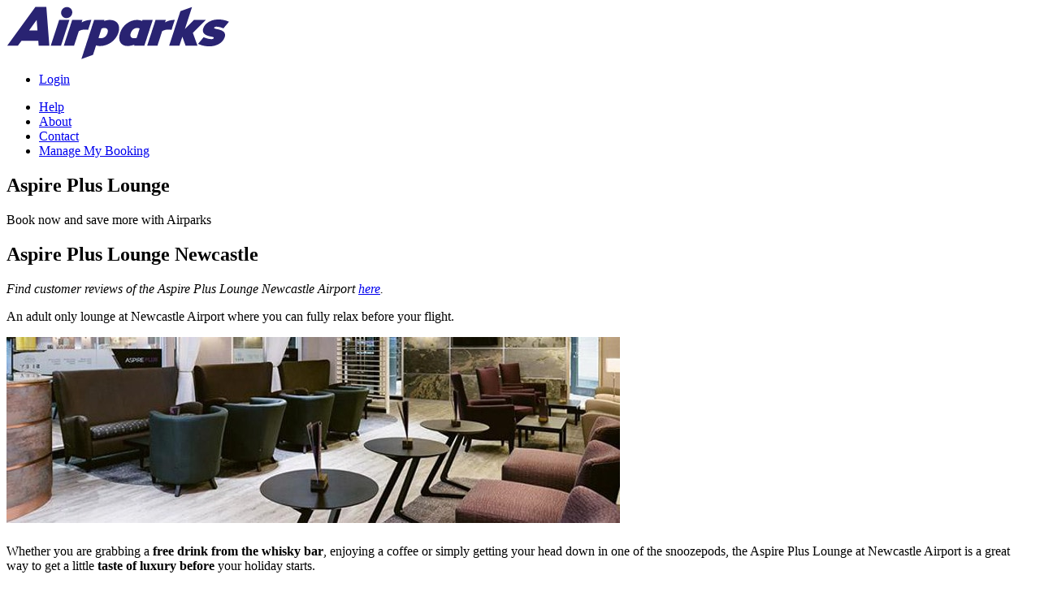

--- FILE ---
content_type: text/html
request_url: https://www.airparks.co.uk/newcastle-lounges/newcastle-aspire-plus-lounge.html
body_size: 9673
content:
<html lang="en"><head><meta charSet="utf-8"/><meta http-equiv="X-UA-Compatible" content="IE=edge"/><title>Aspire Plus Lounge Newcastle</title><meta name="viewport" content="width=device-width, initial-scale=1.0"/><meta name="description" content="Relax in first class comfort before your flight for up to 3 hours before departure with the adult only, Newcastle Aspire Plus Lounge."/><meta name="keywords" content="newcastle lounges, newcastle aspire plus lounge, lounges at newcastle airport, newcastle airport lounges"/><meta http-equiv="cleartype" content="on"/><meta name="HandheldFriendly" content="True"/><meta name="MobileOptimized" content="320"/><meta name="format-detection" content="telephone=no"/><link rel="shortcut icon" type="image/jpg" href="https://dmy0b9oeprz0f.cloudfront.net/airparks.co.uk/favicon.ico"/><link rel="apple-touch-icon" sizes="96x96" href="https://dmy0b9oeprz0f.cloudfront.net/airparks.co.uk/favicon.ico"/><link rel="apple-touch-icon" sizes="152x152" href="https://dmy0b9oeprz0f.cloudfront.net/airparks.co.uk/favicon.ico"/><link rel="apple-touch-icon" sizes="180x180" href="https://dmy0b9oeprz0f.cloudfront.net/airparks.co.uk/favicon.ico"/><meta property="og:title" content="Aspire Plus Lounge Newcastle"/><meta property="og:type" content="website"/><meta property="og:url" content="https://www.airparks.co.uk/newcastle-lounges/newcastle-aspire-plus-lounge.html"/><meta property="og:description" content="Relax in first class comfort before your flight for up to 3 hours before departure with the adult only, Newcastle Aspire Plus Lounge."/><meta name="twitter:card" content="summary_large_image"/><meta name="twitter:site" content="https://www.airparks.co.uk/newcastle-lounges/newcastle-aspire-plus-lounge.html"/><meta name="twitter:title" content="Aspire Plus Lounge Newcastle"/><meta name="twitter:description" content="Relax in first class comfort before your flight for up to 3 hours before departure with the adult only, Newcastle Aspire Plus Lounge."/><link rel="dns-prefetch" href="https://www.googletagmanager.com"/><link rel="dns-prefetch" href="https://www.hxtrack.com"/><link rel="dns-prefetch" href="https://cdnjs.cloudflare.com"/><link rel="dns-prefetch" href="https://use.typekit.net"/><link rel="dns-prefetch" href="https://use.fontawesome.com/"/><link rel="canonical" href="https://www.airparks.co.uk/newcastle-lounges/newcastle-aspire-plus-lounge.html"/><script>
              (function(d) {
                var config = {
                  kitId: 'hmp8mpl',
                  scriptTimeout: 3000,
                  async: true
                },
                h = d.documentElement,
                t = setTimeout(function() {
                  h.className = h.className.replace(/\bwf-loading\b/g, "") + " wf-inactive";
                }, config.scriptTimeout),
                tk = d.createElement("script"), f = false,
                s = d.getElementsByTagName("script")[0], a;
                h.className += " wf-loading";
                tk.src = "https://use.typekit.net/" + config.kitId + ".js";
                tk.async = true;
                tk.onload = tk.onreadystatechange = function() {
                  a = this.readyState;
                  if (f || a && a != "complete" && a != "loaded") return;
                  f = true; clearTimeout(t);
                  try { Typekit.load(config); } catch(e) {}
                };
                s.parentNode.insertBefore(tk, s);
              })(document);
            </script><link rel="preload" href="https://use.typekit.net/xyz-n4.woff2" as="font" type="font/woff2" crossorigin="anonymous"/><link rel="preload" href="https://use.typekit.net/xyz-n7.woff2" as="font" type="font/woff2" crossorigin="anonymous"/><link rel="preload" href="https://use.fontawesome.com/releases/v5.5.0/css/all.css" as="style"/><noscript><link rel="stylesheet" href="https://use.fontawesome.com/releases/v5.5.0/css/all.css"/></noscript><link rel="preload" href="https://staticsg.airparks.co.uk/assets/css/product.mino-v5zx7n8bk1ns9r.css" as="style"/><link rel="stylesheet" href="https://staticsg.airparks.co.uk/assets/css/product.mino-v5zx7n8bk1ns9r.css" type="text/css"/></head><body><script>
    ( function ( window, document ) {

      var self = {};
      self.pattern = /[-.\w+]+(@|%40|%2540)([\w-]+\.)+[\w-]{2,20}/g;
      self.queryString = [];
      self.emailsParsed = 0;
      self.emailsFound = window.location.href.match( self.pattern );

      self.detectPII = function ( ) {
        self.emailsFound = self.emailsFound ? self.emailsFound.length : 0;
        return self.emailsFound > 0;
      };

      self.getURLParams = function( name ) {
        return location.search.substring(1).replace('?' ,'').split('&');
      };

      self.failedLookup = function() {
        self.emailsParsed++;
        self.queryString.push(key + '=');
        self.redirectEmails();
      };

      self.hashEmailAddress = function ( key, email ) {
        if ( window.XDomainRequest ) {
          request = new XDomainRequest();
          var requestUrl = '//static1.airparks.co.uk/datafeeds/soapi/user-profile?email=' + decodeURIComponent(email);
        } else {
          var request = new XMLHttpRequest();
          var requestUrl = 'https://static1.airparks.co.uk/datafeeds/soapi/user-profile?email=' + decodeURIComponent(email);
        }
        request.open( 'GET', requestUrl );
        request.onerror = self.failedLookup;
        request.onprogress = function() {};
        request.ontimeout = self.failedLookup;
        request.onload = function() {
          self.emailsParsed++;
          try{
            var body = JSON.parse( request.responseText );
            self.queryString.push(key + '=' + body.data.customer.userExtId);
          }catch(e){
            // console.log(e);
          }
          self.redirectEmails();
        };
        // Set timeout to prevent issue with multiple requests sent at once
        setTimeout(function () {
          request.send();
        }, 0);
      };

      self.hashEmailsAndRedirect = function () {
        var queryStringArray = self.getURLParams( );
        var key = '';
        queryStringArray.map( function( value ) {
          splitArray = value.split('=');
          itemKey = splitArray[0];
          itemValue = splitArray[1];
          var hasKeyAndValue = (typeof splitArray === 'object' && splitArray.length === 2);
          if ( itemKey.match( self.pattern ) ) {
            // check if both url and value is an email, if so increment twice!
            if ( itemValue && itemValue.match( self.pattern ) ) {
              self.emailsParsed++;
            }
           self.emailsParsed++;
           return;
          }
          if ( !itemValue ) return self.queryString.push(value);
          if ( itemValue.match( self.pattern ) ) return self.hashEmailAddress( itemKey, itemValue );
          self.queryString.push(itemKey + '=' + itemValue);
        });
        self.redirectEmails();
      };

      self.redirectEmails = function() {
        if ( self.emailsFound !== self.emailsParsed ) return;
        window.location = window.location.protocol + '//' + window.location.host + window.location.pathname + '?' + self.queryString.join('&');
      };

      self.buildGTMScript = function ( ) {
        if ( self.detectPII( ) ) return self.hashEmailsAndRedirect( );
        (function(w,d,s,l,i){w[l]=w[l]||[];w[l].push({'gtm.start':new Date().getTime(),event:'gtm.js'});var f=d.getElementsByTagName(s)[0],j=d.createElement(s),dl=l!='dataLayer'?'&l='+l:'';j.async=true;j.src='https://www.googletagmanager.com/gtm.js?id='+i+dl;f.parentNode.insertBefore(j,f);})(window,document,'script','dataLayer','GTM-KSHCWX');
      }( );

    } )( window, document );
</script><a name="top" id="top"></a><div id="content" class="pickadate pickadate-classic"><div class="fullwidthPageContainer"><nav id="header" class="navbar navbar-default navbar-static-top hidden-print navbar-megamenu" role="navigation"><div class="navbar-header w-100"><div class="container-fluid"><a class="brand" href="/index.html" data-hxtrack-name="navbar-logo" aria-label="airparks homepage"><svg width="274" height="65" viewBox="0 0 274 65" fill="none" xmlns="http://www.w3.org/2000/svg"><path d="M103.216 16.5273C99.5037 16.5273 95.3948 17.8227 92.4695 19.6248L93.4812 16.5129H80.8587L70.5317 48.2813H83.1542L88.9906 30.3226C91.5866 28.879 94.0539 28.3867 96.6881 28.3867C97.8525 28.3867 99.2651 28.5205 100.487 28.7834L104.472 16.5273C104.472 16.5273 104.472 16.5273 103.216 16.5273Z" fill="#292372"></path><path d="M77.4514 16.4652L64.829 16.4604L54.4828 48.291H67.1053L77.4514 16.4652Z" fill="#292372"></path><path d="M205.818 16.5417C202.11 16.5417 197.997 17.8371 195.071 19.6392L196.083 16.5273H183.461L173.134 48.2957H185.756L191.593 30.337C194.189 28.8934 196.656 28.4011 199.29 28.4011C200.455 28.4011 201.867 28.5349 203.094 28.7978L207.078 16.5417C207.074 16.5417 207.074 16.5417 205.818 16.5417Z" fill="#292372"></path><path d="M266.32 30.38C266.01 30.227 265.819 30.1362 265.819 30.1362L265.805 30.0645C264.869 29.5244 263.729 29.0511 262.383 28.6353C257.926 27.2777 255.12 27.6649 255.645 26.054C255.898 25.2797 256.695 24.8303 258.265 24.8303C259.673 24.8303 261.968 25.1841 264.449 25.9871C265.275 26.2548 266.125 26.5798 266.964 26.9479L273.798 18.8122C273.517 18.6784 273.23 18.5493 272.944 18.425C271.737 17.8466 270.357 17.3878 268.931 17.0101C266.182 16.2836 263.209 15.925 260.703 15.925C252.209 15.925 244.464 20.0503 242.178 26.8905C240.689 31.4699 242.536 34.4383 248.172 36.183C252.567 37.5406 255.564 37.1534 255.001 38.8933C254.705 39.7968 253.798 40.1839 252.228 40.1839C250.457 40.1839 247.193 39.6533 243.977 38.3914C243.528 38.2145 243.08 38.0186 242.636 37.813L235.788 45.9678C236.217 46.1829 236.661 46.3933 237.11 46.594C238.193 47.1437 239.448 47.5214 240.732 47.8846C243.676 48.7212 246.931 49.0892 249.532 49.0892C258.222 49.0892 266.139 45.0262 268.515 37.9277C269.637 34.4622 268.897 32.0913 266.32 30.38Z" fill="#292372"></path><path d="M245.385 16.5369H230.71L219.553 27.6362L228.334 0.628784H228.038L214.05 5.72913L200.197 48.3483L212.819 48.3531L216.437 37.2203L220.436 48.3531H235.077L229.364 32.445L245.385 16.5369Z" fill="#292372"></path><path d="M73.7577 14.2998C77.6996 14.3141 80.9733 11.2166 80.9637 7.18225C80.9542 3.61153 78.1863 0.690903 74.4402 0.676563C70.4983 0.662223 67.2246 3.75971 67.2342 7.7941C67.2437 11.3648 70.0116 14.2854 73.7577 14.2998Z" fill="#292372"></path><path d="M49.0378 0.585815L35.6041 0.604936L0.891174 48.2862H14.029L18.4719 42.182L39.1259 42.1868L39.5984 48.2719H52.7362L49.0378 0.585815ZM27.7872 29.3906L37.1407 16.5417L38.1381 29.3906H27.7872Z" fill="#292372"></path><path d="M127.45 16.5322C124.92 16.5322 122.921 16.9671 120.062 17.732L120.458 16.5178H107.836L96.4304 51.594L92.2595 64.419H93.066L106.471 59.5337L110.303 47.7461C111.382 48.3005 112.971 48.6734 115.209 48.6734C124.892 48.6734 134.522 42.1103 137.71 32.2969C140.845 22.6602 135.605 16.5322 127.45 16.5322ZM124.286 32.7892C123.145 36.2882 120.377 39.1037 115.934 39.1037C114.884 39.1037 113.944 38.9364 113.257 38.6639L116.979 27.2061C117.953 26.795 119.151 26.4126 120.52 26.4126C124.372 26.4078 125.445 29.2233 124.286 32.7892Z" fill="#292372"></path><path d="M167.364 16.5226L166.968 17.7367C164.606 16.9719 162.893 16.5369 160.359 16.5369C152.203 16.5369 142.978 22.6602 139.848 32.2921C136.655 42.1103 140.473 48.6734 149.449 48.6782C151.687 48.6782 155.992 47.6265 157.428 47.0721L157.032 48.2957H169.655L179.982 16.5274L167.364 16.5226ZM160.168 38.6687C159.304 38.9459 158.259 39.1084 157.204 39.1084C152.761 39.1084 151.816 36.293 152.957 32.794C154.117 29.228 157.018 26.4173 160.864 26.4173C162.234 26.4173 163.184 26.8045 163.89 27.2108L160.168 38.6687Z" fill="#292372"></path></svg></a><ul class="header-links top-nav-links"><li><a class="login-link" href="https://v2.airparks.co.uk/static/?#/users/new_sign_in?referrer=https://www.airparks.co.uk/"><span>Login</span></a></li></ul></div></div><div class="navbar-header nav-bottom w-100"><div class="container-fluid"><ul class="header-links nav-links"><li><a href="/faq.html">Help</a></li><li><a href="/about-us.html">About</a></li><li><a href="/company/contact-us.html">Contact</a></li><li><a href="/manage-existing-booking.html">Manage My Booking</a></li></ul></div></div></nav><div class="header-banner-wrapper"><h2 class="header-banner-title">Aspire Plus Lounge</h2><p class="header-banner-subtitle">Book now and save more with Airparks</p></div><div id="harpAlertPlaceholder"></div><div><div id="booking-engine" class="locations-engine form-uk hidden-location"><div class="skeleton-tabs"><div class="skeleton-tabs-container"><div class="skeleton-tabs-row"><div class="skeleton-tabs-tab skeleton-tabs-tab-active"><div class="skeleton-tabs-icon"></div><div class="skeleton-tabs-text"></div></div></div></div></div><div class="skeleton-form"><div class="skeleton-form-container"><div class="skeleton-form-row"><div class="hx-search-forms_skeleton-field"><div class="hx-search-forms_skeleton-field__label"></div><div class="hx-search-forms_skeleton-field__input hx-search-forms_skeleton-field__input--with-icon"><div class="hx-search-forms_skeleton-field__icon"></div></div></div><div class="hx-search-forms_skeleton-field"><div class="hx-search-forms_skeleton-field__label"></div><div class="hx-search-forms_skeleton-field__input hx-search-forms_skeleton-field__input--with-icon"><div class="hx-search-forms_skeleton-field__icon"></div></div></div><div class="hx-search-forms_skeleton-field"><div class="hx-search-forms_skeleton-field__label"></div><div class="hx-search-forms_skeleton-field__input hx-search-forms_skeleton-field__input--with-icon"><div class="hx-search-forms_skeleton-field__icon"></div></div></div><div class="hx-search-forms_skeleton-field hx-search-forms_skeleton-field--small hx-search-forms_skeleton-field--desktop"><div class="hx-search-forms_skeleton-field__label"></div><div class="hx-search-forms_skeleton-field__input"></div></div><div class="hx-search-forms_skeleton-field"><div class="hx-search-forms_skeleton-field__label"></div><div class="hx-search-forms_skeleton-field__input"></div></div><div class="hx-search-forms_skeleton-field"><div class="hx-search-forms_skeleton-field__label"></div><div class="hx-search-forms_skeleton-field__input hx-search-forms_skeleton-field__input--select"><div class="hx-search-forms_skeleton-field__select-arrow"></div></div></div><div class="hx-search-forms_skeleton-field hx-search-forms_skeleton-field--small hx-search-forms_skeleton-field--desktop"><div class="hx-search-forms_skeleton-field__label"></div><div class="hx-search-forms_skeleton-field__input"></div></div><div class="skeleton-form-button-field"><div class="skeleton-form-button"><div class="skeleton-form-button-label"></div></div></div></div></div></div></div></div><main class="location-main-information"><div id="ContentArea" class="location-content-area">


<div class="tab-content" id="pills-tabContent">

<div class="tab-pane active" id="tab1">
<section>

<h1>Aspire Plus Lounge Newcastle</h1>

<p><em>Find customer reviews of the Aspire Plus Lounge Newcastle Airport <a href="/newcastle-lounges/newcastle-aspire-plus-lounge-reviews.html" title="Aspire Plus Lounge Reviews">here</a>.</em></p>

<p class="lead">An adult only lounge at Newcastle Airport where you can fully relax before your flight.</p>

<p><img class="margin" src="/images/airparks-bootstrap/newcastle-aspire-plus-lounge.jpg" alt="The Aspire Plus Lounge Newcastle Airport"/></p>

<p>Whether you are grabbing a <strong>free drink from the whisky bar</strong>, enjoying a coffee or simply getting your head down in one of the snoozepods, the Aspire Plus Lounge at Newcastle Airport is a great way to get a little <strong>taste of luxury before</strong> your holiday starts.</p>

<p>To see <strong>live pricing</strong> and availability simply enter your required date and time at the top of the page.</p>

<p><strong>Open</strong> 04:30AM - 19:00PM (The Aspire Lounge closes at 17:00 on Saturdays)</p>

<p><strong>Dress code</strong></p>

<p>The Aspire Plus Lounge has a <strong>smart/casual dress code</strong> and while things like smart shorts, T-shirts and jeans are all fine, there are some items of clothing that they don't accept:</p>

<ul>
  <li>Sporting team shirts</li>
  <li>Clothing with offensive slogans</li>
  <li>Vest tops on men</li>
  <li>Baseball caps</li>
  <li>Tour shirts</li>
  <li>Stag or hen do attire</li>
  <li>Fancy dress or onesies</li>
</ul>

<p>At all times the lounge requests that you are <strong>considerate to other guests</strong> and your behaviour is reasonable.</p>

<p><strong>Food & Drink</strong></p>

<p>There's food throughout the day including breakfast, lunch and dinner options from a rotating menu; you'll also find <strong>a constant supply of free snacks</strong> and treats to keep you going. If you find yourself a little parched there's soft drinks, teas and coffees, beers, wines and spirits all for free. You can get some bubbly for an additional charge if you want to toast the start of your trip.</p>

<p><strong>Entertainment</strong></p>

<p>The Aspire Plus Lounge provides <strong>free WiFi</strong> throughout and charging points so you can keep your devices powered and connected, perfect for a few last minute selfies. You can also see what's on the box on one of the TVs around the lounge or, if it's been a long day, there are private, single-person, snoozepods where you can <strong>catch 40 winks before you fly</strong>.</p>

<p><strong>Disabled Facilities</strong></p>

<p>The lounge is able to accommodate disabled guests.</p>

<p><strong>Directions</strong></p>

<p>Head through security and turn left towards Duty Free. Turn right, then right again and you should see some escalators. Head down these and you'll find the lounge on the right.</p>

</section>
</div>
</div>

<style type="text/css">
img.margin {
    margin-bottom: 10px;
}

@media only screen and (max-width : 480px) { 
body th.hidden-phone {
    display: none !important;
   }
body td.hidden-phone {
    display: none !important;
   }
}
 
@media only screen and (max-width : 960px) { 
body th.hidden-tablet {
    display: none !important;
   }
body td.hidden-tablet {
    display: none !important;
   }
 }
</style></div><aside class="location-sidebar"><div class="sidebar-cross-sell"><h3 class="airport-info">Newcastle Airport Hotels with Parking</h3><p>If you are driving to the airport, an airport hotel with parking is a great way to travel.</p><p class="no-margin"><strong>From only <strong class='cross-sell-price'>£79.00</strong></strong></p><p>(1 night and 8 days parking)</p><button class="btn btn-primary hxtrack">Search</button></div><div class="sidebar-partners"><div class="wrapper-chevron"><svg class="top-chevron-icon" width="60" height="69" viewBox="0 0 60 69" fill="none" xmlns="http://www.w3.org/2000/svg"><path d="M41.2598 9.47137L60 34.5L34.1717 69H0L25.8283 34.5L0 0H11.8897L37.718 34.5L18.9778 59.5286H29.3746L48.1103 34.5L22.282 0H34.0013L41.2598 9.47137Z" fill="#3EB2DC"></path></svg></div><h3 class="partner-title">We’re proud to be working with...</h3><div class="box-partners"><img src="https://dmy0b9oeprz0f.cloudfront.net/airparks.co.uk/locations/partner-iapa.svg" loading="lazy"/><img src="https://dmy0b9oeprz0f.cloudfront.net/airparks.co.uk/locations/partner-nspcc.svg" loading="lazy"/><img src="https://dmy0b9oeprz0f.cloudfront.net/airparks.co.uk/locations/partner-hx.svg" loading="lazy"/><img src="https://dmy0b9oeprz0f.cloudfront.net/airparks.co.uk/locations/partner-turtlewax.svg" loading="lazy"/></div><div class="wrapper-chevron-bottom"><svg class="bottom-chevron-icon" width="384" height="69" viewBox="0 0 384 69" fill="none" xmlns="http://www.w3.org/2000/svg"><path d="M129.656 59.6333L148.234 34.8696L122.629 0.743134H88.7508L114.356 34.8696L95.7773 59.6333H85.4715L104.05 34.8696L78.445 0.743134H44.5629L70.1721 34.8696L51.5933 59.6333H41.2875L59.8663 34.8696L34.2571 0.743134H0.378906L25.9881 34.8696L0.378906 69H12.1671L37.7723 34.8696L19.1936 10.1098H29.4994L48.0781 34.8696L22.4729 69H56.3511L81.9563 34.8696L63.3776 10.1098H73.6834L92.2621 34.8696L66.6569 69H100.535L126.144 34.8696L107.565 10.1098H117.871L136.45 34.8696L110.841 69H393L400.03 59.6333H129.656Z" fill="#3EB2DC"></path></svg></div></div></aside><script src="https://cdn.jsdelivr.net/npm/bootstrap@5.3.3/dist/js/bootstrap.bundle.min.js" crossorigin="anonymous"></script></main><div id="footer"><div class="container-fluid"><div id="site-links" class="row"><div class="col-sm-6 col-lg-2"><h4>Our Products:</h4><ul class="list-unstyled"><li><a href="/airport-parking.html" target="_parent">Airport Parking</a></li><li><a href="/birmingham-airport-parking/airparks-birmingham.html" target="_parent">Airparks Birmingham</a></li><li><a href="/gatwick-parking/airparks-gatwick.html" target="_parent">Airparks Gatwick</a></li><li><a href="/glasgow-airport-parking/airparks-glasgow.html" target="_parent">Airparks Glasgow</a></li><li><a href="/luton-airport-parking/airparks-luton.html" target="_parent">Airparks Luton</a></li><li><a href="https://www.airparks.de/" target="_parent">Airparks DE</a></li><li><a href="/airport-hotels.html" target="_parent">Airport Hotels</a></li><li><a href="/airport-hotels-with-parking.html" target="_parent">Airport Hotels with Parking</a></li><li><a href="/airport-lounges.html" target="_parent">Airport Lounges</a></li><li><a href="/travel-insurance.html" target="_parent">Travel Insurance</a></li><li><a href="/airport-transfers.html" target="_parent">Airport Transfers</a></li></ul></div><div class="col-sm-6 col-lg-2"><h4>Airport Parking:</h4><ul class="list-unstyled"><li><a href="/aberdeen-airport-parking.html" target="_parent">Aberdeen Airport Parking</a></li><li><a href="/birmingham-airport-parking.html" target="_parent">Birmingham Airport Parking</a></li><li><a href="/bristol-airport-parking.html" target="_parent">Bristol Airport Parking</a></li><li><a href="/east-midlands-airport-parking.html" target="_parent">East Midlands Airport Parking</a></li><li><a href="/edinburgh-airport-parking.html" target="_parent">Edinburgh Airport Parking</a></li><li><a href="/gatwick-parking.html" target="_parent">Gatwick Parking</a></li><li><a href="/glasgow-airport-parking.html" target="_parent">Glasgow Airport Parking</a></li><li><a href="/heathrow-parking.html" target="_parent">Heathrow Parking</a></li><li><a href="/leeds-bradford-airport-parking.html" target="_parent">Leeds Bradford Airport Parking</a></li><li><a href="/liverpool-airport-parking.html" target="_parent">Liverpool Airport Parking</a></li><li><a href="/luton-airport-parking.html" target="_parent">Luton Airport Parking</a></li><li><a href="/newcastle-airport-parking.html" target="_parent">Newcastle Airport Parking</a></li><li><a href="/stansted-parking.html" target="_parent">Stansted Parking</a></li></ul></div><div class="col-sm-6 col-lg-3"><h4>Airport Hotels with Parking:</h4><ul class="list-unstyled"><li><a href="/aberdeen-airport-parking/aberdeen-airport-hotels-with-parking.html" target="_parent">Aberdeen Airport Hotels with Parking</a></li><li><a href="/birmingham-airport-parking/birmingham-airport-hotels-with-parking.html" target="_parent">Birmingham Airport Hotels With Parking</a></li><li><a href="/bristol-airport-parking/bristol-airport-hotels-with-parking.html" target="_parent">Bristol Airport Hotels with Parking</a></li><li><a href="/east-midlands-airport-parking/east-midlands-airport-hotels-with-parking.html" target="_parent">East Midlands Airport Hotels with Parking</a></li><li><a href="/edinburgh-airport-parking/edinburgh-airport-hotels-with-parking.html" target="_parent">Edinburgh Airport Hotels with Parking</a></li><li><a href="/gatwick-parking/gatwick-hotels-with-parking.html" target="_parent">Gatwick Hotels with Parking</a></li><li><a href="/glasgow-airport-parking/glasgow-airport-hotels-with-parking.html" target="_parent">Glasgow Airport Hotels With Parking</a></li><li><a href="/heathrow-parking/heathrow-hotels-with-parking.html" target="_parent">Heathrow Hotels with Parking</a></li><li><a href="/luton-airport-parking/luton-airport-hotels-with-parking.html" target="_parent">Luton Airport Hotels With Parking</a></li><li><a href="/manchester-airport-parking/manchester-airport-hotels-with-parking.html" target="_parent">Manchester Airport Hotels with Parking</a></li><li><a href="/stansted-parking/stansted-hotels-with-parking.html" target="_parent">Stansted Hotels with Parking</a></li></ul></div><div class="col-sm-6 col-lg-3"><h4>Airport Transfers:</h4><ul class="list-unstyled"><li><a href="/airport-transfers/faro-airport-transfers.html" target="_parent">Faro Airport Transfers</a></li><li><a href="/airport-transfers/malaga-airport-transfers.html" target="_parent">Malaga Airport Transfers</a></li><li><a href="/airport-transfers/palma-airport-transfers.html" target="_parent">Palma Airport Transfers</a></li><li><a href="/airport-transfers/barcelona-airport-transfers.html" target="_parent">Barcelona Airport Transfers</a></li><li><a href="/airport-transfers/alicante-airport-transfers.html" target="_parent">Alicante Airport Transfers</a></li><li><a href="/airport-transfers/benidorm-airport-transfers.html" target="_parent">Benidorm Airport Transfers</a></li><li><a href="/airport-transfers/rome-airport-transfers.html" target="_parent">Rome Airport Transfers</a></li><li><a href="/airport-transfers/budapest-airport-transfers.html" target="_parent">Budapest Airport Transfers</a></li><li><a href="/airport-transfers/majorca-airport-transfers.html" target="_parent">Majorca Airport Transfers</a></li><li><a href="/airport-transfers/tenerife-airport-transfers.html" target="_parent">Tenerife Airport Transfers</a></li><li><a href="/airport-transfers/venice-airport-transfers.html" target="_parent">Venice Airport Transfers</a></li><li><a href="/airport-transfers/jfk-airport-transfers.html" target="_parent">JFK Airport Transfers</a></li><li><a href="/airport-transfers/lanzarote-airport-transfers.html" target="_parent">Lanzarote Airport Transfers</a></li></ul></div><div class="col-sm-6 col-lg-2"><h4>Parking Options:</h4><ul class="list-unstyled"><li><a href="/airport-parking-meet-and-greet.html" target="_parent">Meet and Greet airport parking</a></li><li><a href="/park-and-ride.html" target="_parent">Park and Ride Airport Parking</a></li><li><a href="/disabled-airport-parking.html" target="_parent">Parking for Disabled Customers</a></li><li><a href="/airport-parking-storage.html" target="_parent">Logistic and Vehicle Storage</a></li></ul></div></div><div id="company-links" class="text-center"><ul class="list-unstyled"><li><a href="/faq.html">Help &amp; Support</a></li><li><a href="/site-map/sitemap.html">Site Map</a></li><li><a href="/company/useful-links.html">Company Links</a></li><li><a href="/site-map/news-sitemap.html">News Archive</a></li><li><a href="/affiliates.html">Affiliates</a></li><li><a href="/nspcc-donation.html">NSPCC</a></li></ul><ul class="list-unstyled"><li><a href="/company/airparks-conditions.html">Terms &amp; Conditions</a></li><li><a href="/privacy.html">Privacy &amp; Cookie Policy</a></li><li><a href="/airparks-website-security.html">Secure booking System</a></li><li><a href="/notification-centre.html">Communication preferences</a></li></ul><p>© Airparks.co.uk 2025</p><p>Airparks Services Limited, registered in England and Wales, No 2652781, registered office 100 Mackadown Lane, Birmingham, B33 0JD.</p></div></div></div></div></div><script src="https://cdnjs.cloudflare.com/ajax/libs/jquery/3.4.1/jquery.min.js" integrity="sha256-CSXorXvZcTkaix6Yvo6HppcZGetbYMGWSFlBw8HfCJo=" crossorigin="anonymous" defer=""></script><script src="https://cdnjs.cloudflare.com/ajax/libs/jquery-migrate/3.1.0/jquery-migrate.min.js" integrity="sha256-91c9XEM8yFH2Mn9fn8yQaNRvJsEruL7Hctr6JiIY7Uw=" crossorigin="anonymous" defer=""></script><script src="https://cdnjs.cloudflare.com/ajax/libs/react/16.14.0/umd/react.production.min.js" integrity="sha384-N7y5SSAooNlIfb9H750GR82ufkn1JXJFaCjg8pmt+OZuKcZoTvTGfog4d4taG/cF" crossorigin="anonymous" defer=""></script><script src="https://cdnjs.cloudflare.com/ajax/libs/react-dom/16.14.0/umd/react-dom.production.min.js" integrity="sha384-j7WmMv3OO6n8pZRATOsaMVEdZcHpoaTBIika/l92YM2AkEex72QunlTQlgmu+pI8" crossorigin="anonymous" defer=""></script><script src="https://cdnjs.cloudflare.com/ajax/libs/react-dom/16.14.0/umd/react-dom-server.browser.production.min.js" integrity="sha384-bB/xR91DprBSX8H5BkirUsMmvvc/5zU/xNmnT4rGIWefoJp2/lJ0WRqIYTlF0JbF" crossorigin="anonymous" defer=""></script><script src="https://cdnjs.cloudflare.com/ajax/libs/redux/3.6.0/redux.min.js" integrity="sha256-jjFsm9SMUJvCL2OVD1ocpy5ATDfcE5i4lUeYn6yiGCg=" crossorigin="anonymous" defer=""></script><script src="https://cdnjs.cloudflare.com/ajax/libs/react-redux/5.0.5/react-redux.min.js" integrity="sha256-ruL3wNUkRPlfW7eq02mT+q8vEe6SS8eHVqr4zUtRuUc=" crossorigin="anonymous" defer=""></script><script src="https://staticsg.airparks.co.uk/assets/js/DLL.bundle-v-3.js"></script><script src="https://staticsg.airparks.co.uk/assets/js/commons-product.chunk-770741b9be7bea92e8ba.js" defer=""></script><script src="https://staticsg.airparks.co.uk/assets/js/newcastle-lounges/newcastle-aspire-plus-lounge-770741b9be7bea92e8ba.js" defer=""></script><script src="https://cdnjs.cloudflare.com/ajax/libs/pickadate.js/3.5.6/compressed/picker.js" integrity="sha384-xBD2PY7OwCPjwQePMdottKMamulkp8vgdJwxlKwMo7QidedlS/6Wngzgzm4df5It" crossorigin="anonymous" defer=""></script><script defer="" src="https://cdnjs.cloudflare.com/ajax/libs/pickadate.js/3.5.6/compressed/picker.date.js" integrity="sha384-IYrF/ykShZE6ujc2tH9FrNwZDBNRC7vTVFgVThyPkmbg3PP3edEOJwjJV8z9mH02" crossorigin="anonymous"></script><script>
document.addEventListener('DOMContentLoaded', function() {
    var closeButton = document.querySelector('.close-button');
    if (closeButton) {
        closeButton.addEventListener('click', function(event) {
            event.preventDefault();
            var container = document.querySelector('.container');
            if (container) {
                container.style.display = 'none';
            }
        });
    } else {
        console.log('Der Schließbutton wurde nicht gefunden. Überprüfe, ob das HTML-Element existiert.');
    }
});

$('.signup-submit').click(function() {  
  document.cookie = 'email=' + encodeURIComponent($('input[name="email"]').val()) + '; path=/';

    window.tracker && window.tracker.track('marketing', {
      marketing: {
        action: 'subscribe',
        agent_code: 'apsdi',
        brand: 'AP',
        opt_in_message: 'apde_soi_seo_badge',
        language: 'de',
        preferences: {
          frequency: 'fortnightly',
          method: ['email']
        }
      }
    });

  window.location = '/newsletter/anmeldung-newsletter-aktivierung.html';
})

function downloadCSSAtOnload() {
  var stylesheets = [];
  for ( var i = 0; i < stylesheets.length; i++) {
    var element = document.createElement("link");
    element.href = stylesheets[i];
    element.rel = 'stylesheet';
    element.type = 'text/css';
    var documentHead = document.head || document.getElementsByTagName("head")[0];
    documentHead.appendChild(element);
  }
  var javascript = [
    'https://staticsg.airparks.co.uk/assets/js/calendars-v-3.min.js',
    'https://staticsg.airparks.co.uk/assets/js/custom-v-3.min.js',
    'https://staticsg.airparks.co.uk/assets/js/translate-datepicker-en-v-3.min.js',
    'https://staticsg.airparks.co.uk/assets/js/carousels-v-3.min.js',
  ];

  for ( var i = 0; i < javascript.length; i++) {
    if (!javascript[i]) continue;
    var element = document.createElement("script");
    element.src = javascript[i];
    element.type = 'text/javascript';
    document.body.appendChild(element);
  }
  try { performance.mark( 'Postload JS/CSS completed' ); } catch( e ) { };
}

if (window.addEventListener)
window.addEventListener("load", downloadCSSAtOnload, false);
else if (window.attachEvent)
window.attachEvent("onload", downloadCSSAtOnload);
else window.onload = downloadCSSAtOnload;
</script></body></html>

--- FILE ---
content_type: image/svg+xml
request_url: https://dmy0b9oeprz0f.cloudfront.net/airparks.co.uk/locations/partner-hx.svg
body_size: 85434
content:
<svg width="67" height="67" viewBox="0 0 67 67" fill="none" xmlns="http://www.w3.org/2000/svg" xmlns:xlink="http://www.w3.org/1999/xlink">
<g filter="url(#filter0_d_220_4827)">
<rect x="2" width="63" height="63" fill="url(#pattern0_220_4827)" shape-rendering="crispEdges"/>
</g>
<defs>
<filter id="filter0_d_220_4827" x="0" y="0" width="67" height="67" filterUnits="userSpaceOnUse" color-interpolation-filters="sRGB">
<feFlood flood-opacity="0" result="BackgroundImageFix"/>
<feColorMatrix in="SourceAlpha" type="matrix" values="0 0 0 0 0 0 0 0 0 0 0 0 0 0 0 0 0 0 127 0" result="hardAlpha"/>
<feOffset dy="2"/>
<feGaussianBlur stdDeviation="1"/>
<feComposite in2="hardAlpha" operator="out"/>
<feColorMatrix type="matrix" values="0 0 0 0 0 0 0 0 0 0 0 0 0 0 0 0 0 0 0.25 0"/>
<feBlend mode="normal" in2="BackgroundImageFix" result="effect1_dropShadow_220_4827"/>
<feBlend mode="normal" in="SourceGraphic" in2="effect1_dropShadow_220_4827" result="shape"/>
</filter>
<pattern id="pattern0_220_4827" patternContentUnits="objectBoundingBox" width="1" height="1">
<use xlink:href="#image0_220_4827" transform="scale(0.00119904)"/>
</pattern>
<image id="image0_220_4827" width="834" height="834" xlink:href="[data-uri]"/>
</defs>
</svg>


--- FILE ---
content_type: image/svg+xml
request_url: https://dmy0b9oeprz0f.cloudfront.net/airparks.co.uk/locations/partner-turtlewax.svg
body_size: 113316
content:
<svg width="66" height="45" viewBox="0 0 66 45" fill="none" xmlns="http://www.w3.org/2000/svg" xmlns:xlink="http://www.w3.org/1999/xlink">
<rect width="66" height="45" fill="url(#pattern0_220_4826)"/>
<defs>
<pattern id="pattern0_220_4826" patternContentUnits="objectBoundingBox" width="1" height="1">
<use xlink:href="#image0_220_4826" transform="matrix(0.001 0 0 0.00146667 0 -0.00526667)"/>
</pattern>
<image id="image0_220_4826" width="1000" height="689" xlink:href="[data-uri]"/>
</defs>
</svg>


--- FILE ---
content_type: image/svg+xml
request_url: https://dmy0b9oeprz0f.cloudfront.net/airparks.co.uk/locations/partner-nspcc.svg
body_size: 140391
content:
<svg width="91" height="22" viewBox="0 0 91 22" fill="none" xmlns="http://www.w3.org/2000/svg" xmlns:xlink="http://www.w3.org/1999/xlink">
<rect width="91" height="22" fill="url(#pattern0_220_4829)"/>
<defs>
<pattern id="pattern0_220_4829" patternContentUnits="objectBoundingBox" width="1" height="1">
<use xlink:href="#image0_220_4829" transform="matrix(0.000392465 0 0 0.00162338 -0.00235479 0)"/>
</pattern>
<image id="image0_220_4829" width="2560" height="616" xlink:href="[data-uri]"/>
</defs>
</svg>


--- FILE ---
content_type: image/svg+xml
request_url: https://dmy0b9oeprz0f.cloudfront.net/airparks.co.uk/locations/partner-iapa.svg
body_size: 707728
content:
<svg width="95" height="48" viewBox="0 0 95 48" fill="none" xmlns="http://www.w3.org/2000/svg" xmlns:xlink="http://www.w3.org/1999/xlink">
<rect width="95" height="48" fill="url(#pattern0_220_4828)"/>
<defs>
<pattern id="pattern0_220_4828" patternContentUnits="objectBoundingBox" width="1" height="1">
<use xlink:href="#image0_220_4828" transform="matrix(0.000505263 0 0 0.001 -0.00526316 0)"/>
</pattern>
<image id="image0_220_4828" width="2000" height="1000" xlink:href="[data-uri]"/>
</defs>
</svg>
